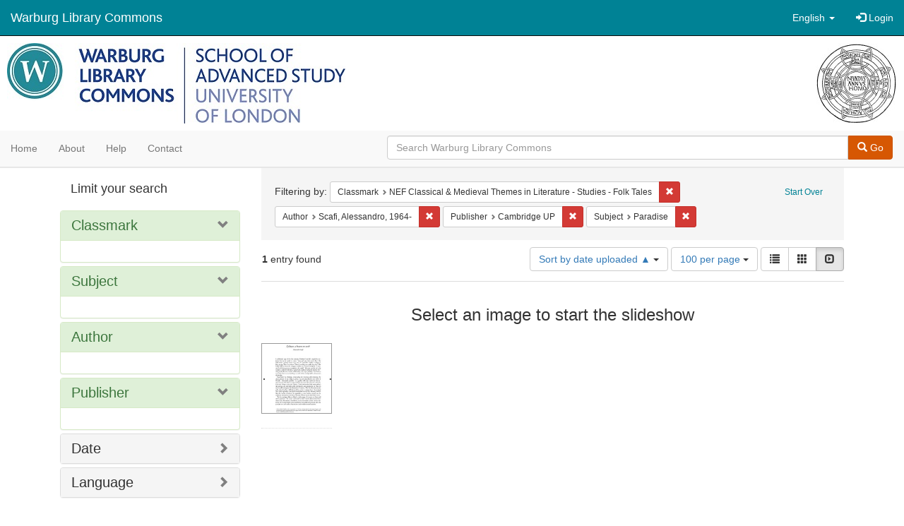

--- FILE ---
content_type: text/html; charset=utf-8
request_url: https://commons.warburg.sas.ac.uk/catalog?f%5Bclassmark_sim%5D%5B%5D=NEF+Classical+%26+Medieval+Themes+in+Literature+-+Studies+-+Folk+Tales&f%5Bcreator_sim%5D%5B%5D=Scafi%2C+Alessandro%2C+1964-&f%5Bpublisher_sim%5D%5B%5D=Cambridge+UP&f%5Bsubject_sim%5D%5B%5D=Paradise&locale=en&per_page=100&sort=system_create_dtsi+asc&view=slideshow
body_size: 4924
content:
<!DOCTYPE html>
<html lang="en" prefix="og:http://ogp.me/ns#">
  <head>
    <meta name="csrf-param" content="authenticity_token" />
<meta name="csrf-token" content="flq2e9jdhU71HV5rZbjjuGBZsUwz2RlGNKlDHnD2IlfbVSKi0es/DCZapCdkVBjn0unYgWlEk6o6WMmGb7lCKg==" />
<meta charset="utf-8" />
<!-- added for use on small devices like phones -->
<meta name="viewport" content="width=device-width, initial-scale=1.0" />
<link rel="resourcesync" href="https://commons.warburg.sas.ac.uk/capabilitylist?locale=en" />

<!-- Twitter card metadata -->

<!-- Google Scholar metadata -->


<title>Index Catalog // Warburg Library Commons</title>

<!-- application css -->
<link rel="stylesheet" media="screen" href="/assets/application-3785f113a2754e208e5b61be8125fa498818747774505077102eb5f786088c42.css" />

<!-- application js -->
<script src="/assets/application-843897baa9188d420e720ac8f11444a464dd8fe0ef1719a9966b70cff2816dae.js"></script>

<style>
a { color: #008295; }
.navbar-inverse .navbar-link { color: #ffffff; }

.navbar-inverse { background-color: #008295; }

.navbar-inverse .navbar-nav > .open > a,
.navbar-inverse .navbar-nav > .open > a:hover,
.navbar-inverse .navbar-nav > .open > a:focus { background-color: #008295; }

.navbar-inverse .navbar-nav > li > a,
.navbar-inverse .navbar-text,
.navbar-inverse .navbar-brand { color: #ffffff; }

.btn-primary {
  background-color: #d65703;
  border-color: #cb5303;
}

.btn-primary:focus,
.btn-primary.focus {
  background-color: #c14e03;
  border-color: #983e02;
}

.btn-primary:hover {
  background-color: #c14e03;
  border-color: #b34903;
}

.btn-primary:active,
.btn-primary.active {
  background-color: #d65703;
  border-color: #cb5303;
}

.btn-primary:active:hover,
.btn-primary:active:focus,
.btn-primary:active.focus,
.btn-primary.active:hover,
.btn-primary.active:focus,
.btn-primary.active.focus{
  background-color: #d65703;
  border-color: #cb5303;
}

.btn-primary.disabled:hover,
.btn-primary.disabled:focus,
.btn-primary.disabled.focus,
.btn-primary[disabled]:hover,
.btn-primary[disabled]:focus,
.btn-primary[disabled].focus {
  background-color: #d65703;
  border-color: #cb5303;
}

</style>


<!-- Google Analytics -->
  <!-- Google tag (gtag.js) --> 
  <script async src="https://www.googletagmanager.com/gtag/js?id=G-FP450RW4WR"></script> 
  <script> window.dataLayer = window.dataLayer || []; function gtag(){dataLayer.push(arguments);} gtag('js', new Date()); gtag('config', 'G-FP450RW4WR'); 
  </script>


<!-- for extras, e.g., a favicon -->


      <meta name="totalResults" content="1" />
<meta name="startIndex" content="0" />
<meta name="itemsPerPage" content="100" />

  <link rel="alternate" type="application/rss+xml" title="RSS for results" href="/catalog.rss?f%5Bclassmark_sim%5D%5B%5D=NEF+Classical+%26+Medieval+Themes+in+Literature+-+Studies+-+Folk+Tales&amp;f%5Bcreator_sim%5D%5B%5D=Scafi%2C+Alessandro%2C+1964-&amp;f%5Bpublisher_sim%5D%5B%5D=Cambridge+UP&amp;f%5Bsubject_sim%5D%5B%5D=Paradise&amp;locale=en&amp;per_page=100&amp;sort=system_create_dtsi+asc&amp;view=slideshow" />
  <link rel="alternate" type="application/atom+xml" title="Atom for results" href="/catalog.atom?f%5Bclassmark_sim%5D%5B%5D=NEF+Classical+%26+Medieval+Themes+in+Literature+-+Studies+-+Folk+Tales&amp;f%5Bcreator_sim%5D%5B%5D=Scafi%2C+Alessandro%2C+1964-&amp;f%5Bpublisher_sim%5D%5B%5D=Cambridge+UP&amp;f%5Bsubject_sim%5D%5B%5D=Paradise&amp;locale=en&amp;per_page=100&amp;sort=system_create_dtsi+asc&amp;view=slideshow" />
  <link rel="alternate" type="application/json" title="JSON" href="/catalog.json?f%5Bclassmark_sim%5D%5B%5D=NEF+Classical+%26+Medieval+Themes+in+Literature+-+Studies+-+Folk+Tales&amp;f%5Bcreator_sim%5D%5B%5D=Scafi%2C+Alessandro%2C+1964-&amp;f%5Bpublisher_sim%5D%5B%5D=Cambridge+UP&amp;f%5Bsubject_sim%5D%5B%5D=Paradise&amp;locale=en&amp;per_page=100&amp;sort=system_create_dtsi+asc&amp;view=slideshow" />

  </head>

  <body>
    <div class="skip-to-content">
      <a data-turbolinks="false" href="#skip-to-content">Skip to Content</a>
    </div>
    <header>
  <nav id="masthead" class="navbar navbar-inverse navbar-static-top" role="navigation">
    <div class="container-fluid">
      <!-- Brand and toggle get grouped for better mobile display -->
      <div class="navbar-header">
        <button type="button" class="navbar-toggle collapsed" data-toggle="collapse" data-target="#top-navbar-collapse" aria-expanded="false">
          <span class="sr-only">Toggle navigation</span>
          <span class="icon-bar"></span>
          <span class="icon-bar"></span>
          <span class="icon-bar"></span>
        </button>
        <a id="logo" class="navbar-brand" href="/?locale=en" data-no-turbolink="true">
  <!-- <span class="glyphicon glyphicon-globe" role="img" aria-label="Warburg Library Commons" aria-hidden="true"></span> -->
  <span class="institution_name">Warburg Library Commons</span>
</a>

      </div>

      <div class="collapse navbar-collapse" id="top-navbar-collapse">
        <ul id="user_utility_links" class="nav navbar-nav navbar-right">
  <li class="nav-item dropdown">
    <a class="nav-link dropdown-toggle" data-toggle="dropdown" href="#" role="button" aria-haspopup="true" aria-expanded="false" aria-controls="language-dropdown-menu">
        <span class="sr-only">Switch language</span>
        <span title="Switch language">English</span>
        <b class="caret"></b>
    </a>
    <ul id="language-dropdown-menu" class="dropdown-menu" role="menu">
        <li role="presentation" class="dropdown-header">Switch language</li>
        <li role="presentation" class="divider"></li>
            <li role="presentation" lang="de">
                <a class="dropdown-item" role="menuitem" tabindex="-1" data-locale="de" href="?locale=de">Deutsch</a>
            </li>
            <li role="presentation" lang="en">
                <a class="dropdown-item" role="menuitem" tabindex="-1" data-locale="en" href="?locale=en">English</a>
            </li>
            <li role="presentation" lang="es">
                <a class="dropdown-item" role="menuitem" tabindex="-1" data-locale="es" href="?locale=es">Español</a>
            </li>
            <li role="presentation" lang="fr">
                <a class="dropdown-item" role="menuitem" tabindex="-1" data-locale="fr" href="?locale=fr">Français</a>
            </li>
            <li role="presentation" lang="it">
                <a class="dropdown-item" role="menuitem" tabindex="-1" data-locale="it" href="?locale=it">Italiano</a>
            </li>
            <li role="presentation" lang="pt-BR">
                <a class="dropdown-item" role="menuitem" tabindex="-1" data-locale="pt-BR" href="?locale=pt-BR">Português do Brasil</a>
            </li>
            <li role="presentation" lang="zh">
                <a class="dropdown-item" role="menuitem" tabindex="-1" data-locale="zh" href="?locale=zh">中文</a>
            </li>
    </ul>
</li>

    <li>
      <a href="/users/sign_in?locale=en">
        <span class="glyphicon glyphicon-log-in" aria-hidden="true"></span> Login
</a>    </li>
</ul>

      </div>
    </div>
  </nav>
</header>


          <div class="image-masthead">
        <a href="/">
          <div class="background-container" style="background-image: url('/banner.jpg')"></div>
          <img class="banner-logo-image" src='/logo.jpg' />
          <!-- span class="background-container-gradient"></span -->
          
          <div class="container site-title-container">
            <div class="site-title h1" style="text-align: center;">
              
            </div>
          </div>
        </a>
        <nav class="navbar navbar-default navbar-static-top" role="navigation">
  <div class="container-fluid">
    <div class="row">
      <ul class="nav navbar-nav col-sm-5">
        <li >
          <a href="/?locale=en">Home</a></li>
        <li >
          <a href="/about?locale=en">About</a></li>
        <li >
          <a href="/help?locale=en">Help</a></li>
        <li >
          <a href="/contact?locale=en">Contact</a></li>
      </ul><!-- /.nav -->
      <div class="searchbar-right navbar-right col-sm-7">
        <form class="form-horizontal search-form" id="search-form-header" role="search" action="/catalog?locale=en" accept-charset="UTF-8" method="get"><input name="utf8" type="hidden" value="&#x2713;" />
  <input type="hidden" name="f[classmark_sim][]" value="NEF Classical &amp; Medieval Themes in Literature - Studies - Folk Tales" />
<input type="hidden" name="f[creator_sim][]" value="Scafi, Alessandro, 1964-" />
<input type="hidden" name="f[publisher_sim][]" value="Cambridge UP" />
<input type="hidden" name="f[subject_sim][]" value="Paradise" />
<input type="hidden" name="locale" value="en" />
<input type="hidden" name="per_page" value="100" />
<input type="hidden" name="sort" value="system_create_dtsi asc" />
<input type="hidden" name="view" value="slideshow" />
  <input type="hidden" name="search_field" id="search_field" value="all_fields" />
  <div class="form-group">

    <div class="input-group">
      <input type="text" name="q" id="search-field-header" class="q form-control" placeholder="Search Warburg Library Commons" />

      <div class="input-group-btn">
        <button type="submit" class="btn btn-primary" id="search-submit-header">
          <span class="glyphicon glyphicon-search" aria-hidden="true"></span> Go
        </button>
        </ul>
      </div><!-- /.input-group-btn -->
    </div><!-- /.input-group -->
  </div><!-- /.form-group -->
</form>
      </div>
    </div>
  </div>
</nav><!-- /.navbar -->

      </div>

    
    <div id="content-wrapper" class="container" role="main">
      
      

        <a name="skip-to-content" id="skip-to-content"></a>
        <div id="content" class="col-md-9 col-md-push-3 col-sm-8 col-sm-push-4">
    <h2 class="sr-only top-content-title">Search Constraints</h2>






      <div id="appliedParams" class="clearfix constraints-container">
        <div class="pull-right">
          <a class="catalog_startOverLink btn btn-sm btn-text" id="startOverLink" href="/catalog?locale=en&amp;view=slideshow">Start Over</a>
        </div>
        <span class="constraints-label">Filtering by:</span>
        
<span class="btn-group appliedFilter constraint filter filter-classmark_sim">
  <span class="constraint-value btn btn-sm btn-default btn-disabled">
      <span class="filterName">Classmark</span>
      <span class="filterValue" title="NEF Classical &amp; Medieval Themes in Literature - Studies - Folk Tales">NEF Classical &amp; Medieval Themes in Literature - Studies - Folk Tales</span>
  </span>

    <a class="btn btn-default btn-sm remove dropdown-toggle" href="/catalog?f%5Bcreator_sim%5D%5B%5D=Scafi%2C+Alessandro%2C+1964-&amp;f%5Bpublisher_sim%5D%5B%5D=Cambridge+UP&amp;f%5Bsubject_sim%5D%5B%5D=Paradise&amp;locale=en&amp;per_page=100&amp;sort=system_create_dtsi+asc&amp;view=slideshow"><span class="glyphicon glyphicon-remove"></span><span class="sr-only">Remove constraint Classmark: NEF Classical &amp; Medieval Themes in Literature - Studies - Folk Tales</span></a>
</span>


<span class="btn-group appliedFilter constraint filter filter-creator_sim">
  <span class="constraint-value btn btn-sm btn-default btn-disabled">
      <span class="filterName">Author</span>
      <span class="filterValue" title="Scafi, Alessandro, 1964-">Scafi, Alessandro, 1964-</span>
  </span>

    <a class="btn btn-default btn-sm remove dropdown-toggle" href="/catalog?f%5Bclassmark_sim%5D%5B%5D=NEF+Classical+%26+Medieval+Themes+in+Literature+-+Studies+-+Folk+Tales&amp;f%5Bpublisher_sim%5D%5B%5D=Cambridge+UP&amp;f%5Bsubject_sim%5D%5B%5D=Paradise&amp;locale=en&amp;per_page=100&amp;sort=system_create_dtsi+asc&amp;view=slideshow"><span class="glyphicon glyphicon-remove"></span><span class="sr-only">Remove constraint Author: Scafi, Alessandro, 1964-</span></a>
</span>


<span class="btn-group appliedFilter constraint filter filter-publisher_sim">
  <span class="constraint-value btn btn-sm btn-default btn-disabled">
      <span class="filterName">Publisher</span>
      <span class="filterValue" title="Cambridge UP">Cambridge UP</span>
  </span>

    <a class="btn btn-default btn-sm remove dropdown-toggle" href="/catalog?f%5Bclassmark_sim%5D%5B%5D=NEF+Classical+%26+Medieval+Themes+in+Literature+-+Studies+-+Folk+Tales&amp;f%5Bcreator_sim%5D%5B%5D=Scafi%2C+Alessandro%2C+1964-&amp;f%5Bsubject_sim%5D%5B%5D=Paradise&amp;locale=en&amp;per_page=100&amp;sort=system_create_dtsi+asc&amp;view=slideshow"><span class="glyphicon glyphicon-remove"></span><span class="sr-only">Remove constraint Publisher: Cambridge UP</span></a>
</span>


<span class="btn-group appliedFilter constraint filter filter-subject_sim">
  <span class="constraint-value btn btn-sm btn-default btn-disabled">
      <span class="filterName">Subject</span>
      <span class="filterValue" title="Paradise">Paradise</span>
  </span>

    <a class="btn btn-default btn-sm remove dropdown-toggle" href="/catalog?f%5Bclassmark_sim%5D%5B%5D=NEF+Classical+%26+Medieval+Themes+in+Literature+-+Studies+-+Folk+Tales&amp;f%5Bcreator_sim%5D%5B%5D=Scafi%2C+Alessandro%2C+1964-&amp;f%5Bpublisher_sim%5D%5B%5D=Cambridge+UP&amp;locale=en&amp;per_page=100&amp;sort=system_create_dtsi+asc&amp;view=slideshow"><span class="glyphicon glyphicon-remove"></span><span class="sr-only">Remove constraint Subject: Paradise</span></a>
</span>

      </div>


<div id="sortAndPerPage" class="clearfix" role="navigation" aria-label="Results navigation">
      <div class="page_links">
      <span class="page_entries">
        <strong>1</strong> entry found
      </span>
    </div> 

  <div class="search-widgets pull-right"><div id="sort-dropdown" class="btn-group">
  <button type="button" class="btn btn-default dropdown-toggle" data-toggle="dropdown" aria-expanded="false">
      Sort by date uploaded ▲ <span class="caret"></span>
  </button>

  <ul class="dropdown-menu" role="menu">
        <li role="menuitem"><a href="/catalog?f%5Bclassmark_sim%5D%5B%5D=NEF+Classical+%26+Medieval+Themes+in+Literature+-+Studies+-+Folk+Tales&amp;f%5Bcreator_sim%5D%5B%5D=Scafi%2C+Alessandro%2C+1964-&amp;f%5Bpublisher_sim%5D%5B%5D=Cambridge+UP&amp;f%5Bsubject_sim%5D%5B%5D=Paradise&amp;locale=en&amp;per_page=100&amp;sort=score+desc%2C+system_create_dtsi+desc&amp;view=slideshow">relevance</a></li>
        <li role="menuitem"><a href="/catalog?f%5Bclassmark_sim%5D%5B%5D=NEF+Classical+%26+Medieval+Themes+in+Literature+-+Studies+-+Folk+Tales&amp;f%5Bcreator_sim%5D%5B%5D=Scafi%2C+Alessandro%2C+1964-&amp;f%5Bpublisher_sim%5D%5B%5D=Cambridge+UP&amp;f%5Bsubject_sim%5D%5B%5D=Paradise&amp;locale=en&amp;per_page=100&amp;sort=system_create_dtsi+desc&amp;view=slideshow">date uploaded ▼</a></li>
        <li role="menuitem"><a href="/catalog?f%5Bclassmark_sim%5D%5B%5D=NEF+Classical+%26+Medieval+Themes+in+Literature+-+Studies+-+Folk+Tales&amp;f%5Bcreator_sim%5D%5B%5D=Scafi%2C+Alessandro%2C+1964-&amp;f%5Bpublisher_sim%5D%5B%5D=Cambridge+UP&amp;f%5Bsubject_sim%5D%5B%5D=Paradise&amp;locale=en&amp;per_page=100&amp;sort=system_create_dtsi+asc&amp;view=slideshow">date uploaded ▲</a></li>
        <li role="menuitem"><a href="/catalog?f%5Bclassmark_sim%5D%5B%5D=NEF+Classical+%26+Medieval+Themes+in+Literature+-+Studies+-+Folk+Tales&amp;f%5Bcreator_sim%5D%5B%5D=Scafi%2C+Alessandro%2C+1964-&amp;f%5Bpublisher_sim%5D%5B%5D=Cambridge+UP&amp;f%5Bsubject_sim%5D%5B%5D=Paradise&amp;locale=en&amp;per_page=100&amp;sort=system_modified_dtsi+desc&amp;view=slideshow">date modified ▼</a></li>
        <li role="menuitem"><a href="/catalog?f%5Bclassmark_sim%5D%5B%5D=NEF+Classical+%26+Medieval+Themes+in+Literature+-+Studies+-+Folk+Tales&amp;f%5Bcreator_sim%5D%5B%5D=Scafi%2C+Alessandro%2C+1964-&amp;f%5Bpublisher_sim%5D%5B%5D=Cambridge+UP&amp;f%5Bsubject_sim%5D%5B%5D=Paradise&amp;locale=en&amp;per_page=100&amp;sort=system_modified_dtsi+asc&amp;view=slideshow">date modified ▲</a></li>
  </ul>
</div>


  <span class="sr-only">Number of results to display per page</span>
<div id="per_page-dropdown" class="btn-group">
  <button type="button" class="btn btn-default dropdown-toggle" data-toggle="dropdown" aria-expanded="false">
    100 per page <span class="caret"></span>
  </button>
  <ul class="dropdown-menu" role="menu">
      <li role="menuitem"><a href="/catalog?f%5Bclassmark_sim%5D%5B%5D=NEF+Classical+%26+Medieval+Themes+in+Literature+-+Studies+-+Folk+Tales&amp;f%5Bcreator_sim%5D%5B%5D=Scafi%2C+Alessandro%2C+1964-&amp;f%5Bpublisher_sim%5D%5B%5D=Cambridge+UP&amp;f%5Bsubject_sim%5D%5B%5D=Paradise&amp;locale=en&amp;per_page=10&amp;sort=system_create_dtsi+asc&amp;view=slideshow">10<span class="sr-only"> per page</span></a></li>
      <li role="menuitem"><a href="/catalog?f%5Bclassmark_sim%5D%5B%5D=NEF+Classical+%26+Medieval+Themes+in+Literature+-+Studies+-+Folk+Tales&amp;f%5Bcreator_sim%5D%5B%5D=Scafi%2C+Alessandro%2C+1964-&amp;f%5Bpublisher_sim%5D%5B%5D=Cambridge+UP&amp;f%5Bsubject_sim%5D%5B%5D=Paradise&amp;locale=en&amp;per_page=20&amp;sort=system_create_dtsi+asc&amp;view=slideshow">20<span class="sr-only"> per page</span></a></li>
      <li role="menuitem"><a href="/catalog?f%5Bclassmark_sim%5D%5B%5D=NEF+Classical+%26+Medieval+Themes+in+Literature+-+Studies+-+Folk+Tales&amp;f%5Bcreator_sim%5D%5B%5D=Scafi%2C+Alessandro%2C+1964-&amp;f%5Bpublisher_sim%5D%5B%5D=Cambridge+UP&amp;f%5Bsubject_sim%5D%5B%5D=Paradise&amp;locale=en&amp;per_page=50&amp;sort=system_create_dtsi+asc&amp;view=slideshow">50<span class="sr-only"> per page</span></a></li>
      <li role="menuitem"><a href="/catalog?f%5Bclassmark_sim%5D%5B%5D=NEF+Classical+%26+Medieval+Themes+in+Literature+-+Studies+-+Folk+Tales&amp;f%5Bcreator_sim%5D%5B%5D=Scafi%2C+Alessandro%2C+1964-&amp;f%5Bpublisher_sim%5D%5B%5D=Cambridge+UP&amp;f%5Bsubject_sim%5D%5B%5D=Paradise&amp;locale=en&amp;per_page=100&amp;sort=system_create_dtsi+asc&amp;view=slideshow">100<span class="sr-only"> per page</span></a></li>
  </ul>
</div>

<div class="view-type">
  <span class="sr-only">View results as: </span>
  <div class="view-type-group btn-group">
      <a title="List" class="btn btn-default view-type-list " href="/catalog?f%5Bclassmark_sim%5D%5B%5D=NEF+Classical+%26+Medieval+Themes+in+Literature+-+Studies+-+Folk+Tales&amp;f%5Bcreator_sim%5D%5B%5D=Scafi%2C+Alessandro%2C+1964-&amp;f%5Bpublisher_sim%5D%5B%5D=Cambridge+UP&amp;f%5Bsubject_sim%5D%5B%5D=Paradise&amp;locale=en&amp;per_page=100&amp;sort=system_create_dtsi+asc&amp;view=list">
        <span class="glyphicon glyphicon-list view-icon-list"></span>
        <span class="caption">List</span>
</a>      <a title="Gallery" class="btn btn-default view-type-gallery " href="/catalog?f%5Bclassmark_sim%5D%5B%5D=NEF+Classical+%26+Medieval+Themes+in+Literature+-+Studies+-+Folk+Tales&amp;f%5Bcreator_sim%5D%5B%5D=Scafi%2C+Alessandro%2C+1964-&amp;f%5Bpublisher_sim%5D%5B%5D=Cambridge+UP&amp;f%5Bsubject_sim%5D%5B%5D=Paradise&amp;locale=en&amp;per_page=100&amp;sort=system_create_dtsi+asc&amp;view=gallery">
        <span class="glyphicon glyphicon-gallery view-icon-gallery"></span>
        <span class="caption">Gallery</span>
</a>      <a title="Slideshow" class="btn btn-default view-type-slideshow active" href="/catalog?f%5Bclassmark_sim%5D%5B%5D=NEF+Classical+%26+Medieval+Themes+in+Literature+-+Studies+-+Folk+Tales&amp;f%5Bcreator_sim%5D%5B%5D=Scafi%2C+Alessandro%2C+1964-&amp;f%5Bpublisher_sim%5D%5B%5D=Cambridge+UP&amp;f%5Bsubject_sim%5D%5B%5D=Paradise&amp;locale=en&amp;per_page=100&amp;sort=system_create_dtsi+asc&amp;view=slideshow">
        <span class="glyphicon glyphicon-slideshow view-icon-slideshow"></span>
        <span class="caption">Slideshow</span>
</a>  </div>
</div>
</div>
</div>


<h2 class="sr-only">Search Results</h2>

  <div id="documents" class="row slideshow-documents">
  <div class="info">
    <h3>Select an image to start the slideshow</h3>
  </div>

  <div class="grid">
    <div class="document">
  <div class="thumbnail">
    <a data-slide-to="0" data-toggle="modal" data-target="#slideshow-modal" href="#">
          <img src="/downloads/5q47rn74h?file=thumbnail" />
</a>  </div>
</div>

  </div>

    <!-- Modal -->
  <div class="slideshow-modal modal fade" id="slideshow-modal" tabindex="-1" role="dialog" aria-labelledby="slideshow-modal-label" aria-hidden="true">
    <div class="modal-dialog col-md-10">
      <div class="modal-content">
        <div class="modal-header">
          <button type="button" class="close" data-dismiss="modal" aria-hidden="true"><span class="glyphicon glyphicon-remove"></span></button>
        </div>
        <div class="modal-body">
          
      <div id="slideshow" class="slideshow-presenter">
    <!-- Wrapper for slides -->
    <div class="slideshow-inner">
      <div class="item active">
  <div class="frame">
      <img src="/downloads/5q47rn74h?file=thumbnail" />
      <div class="caption">
        Epilogue : a heaven on earth
      </div>
      <span class="counter">
        1 of 1
      </span>
  </div>
</div>

    </div>

    <!-- Controls -->
    <a class="left carousel-control prev" href="#slideshow" data-slide="prev">
      <span class="glyphicon glyphicon-chevron-left"></span>
    </a>
    <a class="right carousel-control next" href="#slideshow" data-slide="next">
      <span class="glyphicon glyphicon-chevron-right"></span>
    </a>

  </div>



        </div>
      </div>
    </div>
  </div>

</div>




</div>

<div id="sidebar" class="col-md-3 col-md-pull-9 col-sm-4 col-sm-pull-8">
  <div id="facets" class="facets sidenav">

  <div class="top-panel-heading panel-heading">
    <button type="button" class="facets-toggle" data-toggle="collapse" data-target="#facet-panel-collapse">
      <span class="sr-only">Toggle facets</span>
      <span class="icon-bar"></span>
      <span class="icon-bar"></span>
      <span class="icon-bar"></span>
    </button>

    <h2 class='facets-heading'>
      Limit your search
    </h2>
  </div>

  <div id="facet-panel-collapse" class="collapse panel-group">
    <div class="panel panel-default facet_limit blacklight-classmark_sim facet_limit-active">
  <div class=" collapse-toggle panel-heading" aria-expanded="false" data-toggle="collapse" data-target="#facet-classmark_sim">
    <h3 class="panel-title facet-field-heading">
      <a data-turbolinks="false" data-no-turbolink="true" href="#">Classmark</a>
    </h3>
  </div>
  <div id="facet-classmark_sim" class="panel-collapse facet-content in">
    <div class="panel-body">
      
    </div>
  </div>
</div>

<div class="panel panel-default facet_limit blacklight-subject_sim facet_limit-active">
  <div class=" collapse-toggle panel-heading" aria-expanded="false" data-toggle="collapse" data-target="#facet-subject_sim">
    <h3 class="panel-title facet-field-heading">
      <a data-turbolinks="false" data-no-turbolink="true" href="#">Subject</a>
    </h3>
  </div>
  <div id="facet-subject_sim" class="panel-collapse facet-content in">
    <div class="panel-body">
      
    </div>
  </div>
</div>

<div class="panel panel-default facet_limit blacklight-creator_sim facet_limit-active">
  <div class=" collapse-toggle panel-heading" aria-expanded="false" data-toggle="collapse" data-target="#facet-creator_sim">
    <h3 class="panel-title facet-field-heading">
      <a data-turbolinks="false" data-no-turbolink="true" href="#">Author</a>
    </h3>
  </div>
  <div id="facet-creator_sim" class="panel-collapse facet-content in">
    <div class="panel-body">
      
    </div>
  </div>
</div>

<div class="panel panel-default facet_limit blacklight-publisher_sim facet_limit-active">
  <div class=" collapse-toggle panel-heading" aria-expanded="false" data-toggle="collapse" data-target="#facet-publisher_sim">
    <h3 class="panel-title facet-field-heading">
      <a data-turbolinks="false" data-no-turbolink="true" href="#">Publisher</a>
    </h3>
  </div>
  <div id="facet-publisher_sim" class="panel-collapse facet-content in">
    <div class="panel-body">
      
    </div>
  </div>
</div>

<div class="panel panel-default facet_limit blacklight-date_sim ">
  <div class="collapsed collapse-toggle panel-heading" aria-expanded="false" data-toggle="collapse" data-target="#facet-date_sim">
    <h3 class="panel-title facet-field-heading">
      <a data-turbolinks="false" data-no-turbolink="true" href="#">Date</a>
    </h3>
  </div>
  <div id="facet-date_sim" class="panel-collapse facet-content collapse">
    <div class="panel-body">
      
    </div>
  </div>
</div>

<div class="panel panel-default facet_limit blacklight-language_sim ">
  <div class="collapsed collapse-toggle panel-heading" aria-expanded="false" data-toggle="collapse" data-target="#facet-language_sim">
    <h3 class="panel-title facet-field-heading">
      <a data-turbolinks="false" data-no-turbolink="true" href="#">Language</a>
    </h3>
  </div>
  <div id="facet-language_sim" class="panel-collapse facet-content collapse">
    <div class="panel-body">
      
    </div>
  </div>
</div>

  </div>
</div>

</div>


    </div><!-- /#content-wrapper -->
    <footer class="navbar navbar-inverse site-footer">
  <div class="container-fluid">
    <div class="navbar-text text-left">
        <p>Hyrax v2.9.6. A service of <a href="http://samvera.org/" class="navbar-link" target="_blank">Samvera</a>. Brought to you by <a href="http://cosector.com/research-technologies/" class="navbar-link" target="_blank">CoSector - University of London</a></p>
    </div>
    <div class="navbar-right">
      <div class="navbar-text text-right">
        <p><strong>Copyright &copy; 2017 Samvera</strong> Licensed under the Apache License, Version 2.0<br />
        </p>
      </div>
    </div>
  </div>
</footer>

    <div id="ajax-modal" class="modal fade" tabindex="-1" role="dialog" aria-hidden="true">
  <div class="modal-dialog" role="document">
    <div class="modal-content">
    </div>
  </div>
</div>

  </body>
</html>
